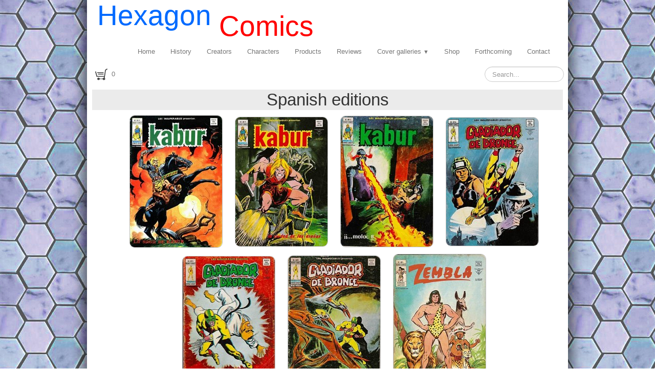

--- FILE ---
content_type: text/html
request_url: https://www.hexagoncomics.com/spanish-editions.html
body_size: 4669
content:
<!doctype html><html lang="en"><head><meta charset="utf-8"><title>Spanish editions</title><meta name="description" content="Spanish editions"><meta name="generator" content="Lauyan TOWeb 8.1.3.813"><meta name="viewport" content="width=device-width, initial-scale=1.0"><link href="rss.xml" rel="alternate" type="application/rss+xml"><link href="_media/img/sq_icon/home.gif" rel="shortcut icon" type="image/gif"><link href="_media/img/small/logo-hexagon-comics-copie.png" rel="apple-touch-icon"><meta name="msapplication-TileColor" content="#5835b8"><meta name="msapplication-TileImage" content="_media/img/small/logo-hexagon-comics-copie.png"><link href="_scripts/bootstrap/css/bootstrap.min.css" rel="stylesheet"><link href="_frame/style.css" rel="stylesheet"><link rel="stylesheet" href="_scripts/photoswipe/photoswipe.css"><link rel="stylesheet" href="_scripts/photoswipe/default-skin/default-skin.css"><link rel="stylesheet" href="_scripts/bootstrap/css/font-awesome.min.css"><style>.alert a{color:#003399}.ta-left{text-align:left}.ta-center{text-align:center}.ta-justify{text-align:justify}.ta-right{text-align:right}.float-l{float:left}.float-r{float:right}</style><link href="_frame/print.css" rel="stylesheet" type="text/css" media="print"></head><body><div id="site"><div id="page"><header><div id="toolbar1" class="navbar"><div class="navbar-inner"><div class="container-fluid"><ul id="toolbar1_l" class="nav"><li><a id="logo" href="index.html"><span id="logo-lt">Hexagon </span><span id="logo-rt"> Comics</span><br><span id="logo-sl"></span></a></li></ul><button type="button" class="btn btn-navbar" data-toggle="collapse" data-target=".nav-collapse"><span class="icon-bar"></span><span class="icon-bar"></span><span class="icon-bar"></span></button><div class="nav-collapse collapse"><ul id="toolbar1_r" class="nav pull-right"><li><ul id="mainmenu" class="nav"><li><a href="index.html">Home</a></li><li><a href="history.html">History</a></li><li><a href="creators.html">Creators</a></li><li><a href="characters.html">Characters</a></li><li><a href="products.html">Products</a></li><li><a href="reviews.html">Reviews</a></li><ul class="nav"><li class="dropdown"><a href="#" class="dropdown-toggle" data-toggle="dropdown">Cover galleries&nbsp;<small>&#9660;</small></a><ul class="dropdown-menu"><li><a href="hexagon-classics.html">French comics - Classic reprints</a></li><li><a href="garde-republicain-comics.html">French comics - Garde Republicain</a></li><li><a href="kabur-comics.html">French comics - Kabur</a></li><li><a href="strangers-comics.html">French comics - Strangers</a></li><li><a href="other-french-comics.html">French comics - Others</a></li><li><a href="french-books.html">French books</a></li><li><a href="old-editions-lug-covers.html">Old Lug Covers</a></li><li><a href="dutch-editions.html">Dutch editions</a></li><li><a href="german-editions.html">German editions</a></li><li><a href="image-comics.html">Image Comics</a></li><li><a href="italian-editions.html">Italian editions</a></li><li><a href="spanish-editions.html">Spanish editions</a></li><li><a href="turkish-editions.html">Turkish editions</a></li><li><a href="trading-cards.html">Trading cards</a></li></ul></li></ul><li><a href="shop.html">Shop</a></li><li><a href="forthcoming-books.html">Forthcoming</a></li><li><a href="contact.html">Contact</a></li></ul></li></ul></div></div></div></div><div id="toolbar2" class="navbar"><div class="navbar-inner"><div class="container-fluid"><ul id="toolbar2_l" class="nav"><li><a id="button-cart" data-container="body" href="_checkout.html" title="Cart"><span id="sc_pcount"></span></a></li></ul><ul id="toolbar2_r" class="nav pull-right"><li><form id="searchbox" class="navbar-search" action="_search.html"><input type="text" name="req" id="searchbox-req" class="search-query" placeholder="Search..."></form></li></ul></div></div></div></header><div id="content" class="container-fluid"><div id="topic" class="row-fluid"><div id="topic-inner"><div id="top-content" class="span12 gallery-idx ta-center"><h1 style="text-align:center">Spanish editions</h1><ul><li><a href="spanish-editions-kabur.html"><img data-src="_media/img/small/bkspain01.jpg" style="max-width:100%;width:180px;" alt=""></a></li><li><a href="spanish-editions-kabur2.html"><img data-src="_media/img/small/bkspain02.jpg" style="max-width:100%;width:180px;" alt=""></a></li><li><a href="spanish-editions-kabur3.html"><img data-src="_media/img/small/bkspain03.jpg" style="max-width:100%;width:180px;" alt=""></a></li><li><a href="spanish-editions-bronze-gladiator.html"><img data-src="_media/img/small/bkspain04.jpg" style="max-width:100%;width:180px;" alt=""></a></li><li><a href="spanish-editions-bronze-gladiator2.html"><img data-src="_media/img/small/bkspain05.jpg" style="max-width:100%;width:180px;" alt=""></a></li><li><a href="spanish-editions-bronze-gladiator3.html"><img data-src="_media/img/small/bkspain06.jpg" style="max-width:100%;width:180px;" alt=""></a></li><li><a href="spanish-editions-zembla.html"><img data-src="_media/img/small/bkspain07.jpg" style="max-width:100%;width:180px;" alt=""></a></li></ul></div><div class=pswp tabindex=-1 role=dialog aria-hidden=true><div class=pswp__bg></div><div class=pswp__scroll-wrap><div class=pswp__container><div class=pswp__item></div><div class=pswp__item></div><div class=pswp__item></div></div><div class="pswp__ui pswp__ui--hidden"><div class=pswp__top-bar><div class=pswp__counter></div><button class="pswp__button pswp__button--close" title="Close"></button> <button class="pswp__button pswp__button--fs" title="Fullscreen"></button> <button class="pswp__button pswp__button--zoom" title="Zoom"></button><div class=pswp__preloader><div class=pswp__preloader__icn><div class=pswp__preloader__cut><div class=pswp__preloader__donut></div></div></div></div></div><div class="pswp__share-modal pswp__share-modal--hidden pswp__single-tap"><div class=pswp__share-tooltip></div></div><button class="pswp__button pswp__button--arrow--left" title="Previous"></button> <button class="pswp__button pswp__button--arrow--right" title="Next"></button><div class=pswp__caption><div class=pswp__caption__center></div></div></div></div></div></div></div><div id="toolbar3" class="navbar"><div class="navbar-inner"><div class="container-fluid"><ul id="toolbar3_l" class="nav"><li><div id="sharebox"><a target="_blank" href="https://www.facebook.com/profile.php?id=61568585360505" rel="noopener"><img style="width:32px;height:32px" src="_frame/tw-share-facebook@2x.png" alt="facebook"></a><a target="_blank" href="https://www.instagram.com/hexagoncomics/" rel="noopener"><img style="width:32px;height:32px" src="_frame/tw-share-instagram@2x.png" alt="instagram"></a><a target="_blank" onclick="javascript:return(decMail2(this));" href="znvygb?wz#urkntbapbzvpf.pbz" rel="noopener"><img style="width:32px;height:32px" src="_frame/tw-share-mail@2x.png" alt="email"></a><a target="_blank" href="rss.xml" type="application/rss+xml" rel="noopener"><img style="width:32px;height:32px" src="_frame/tw-share-rss@2x.png" alt="rss"></a></div></li></ul><ul id="toolbar3_r" class="nav pull-right"></ul></div></div></div></div><footer><div id="footerfat" class="row-fluid"><div class="row-fluid"><div  id="footerfat_s1" class="span4 tw-para"><strong>Contact Us</strong><br><br>care of: Hollywood Comics<br>18321 Ventura Blvd. Suite 915<br>Tarzana, CA 913566<br>USA<br><br><br><a onclick="javascript:return(decMail2(this));" href="znvygb?pbagnpg#lbhefvgr.pbz" id="lnk672c3765">jm@hexagoncomics.com</a>&nbsp;</div><div  id="footerfat_s2" class="span4 tw-para"><p><strong>Management</strong></p><ul><li>Jean-Marc Lofficier, General Manager &amp; Editor-in-Chief</li><li>Randy Lofficier, Editor, US editions</li><li>Frank Schildiner, Director, Social Media</li><li>Greg M. Seigel, Accounting &amp; finance</li><li>Thierry Marcaille, Consulting Editor</li></ul></div><div  id="footerfat_s3" class="span4 tw-para"><strong>Credits</strong><div><br></div><div>Scroll: Galton &amp; Trumbo, Gun Gallon, Night Prince: art by Roberto Castro; Guardian of the Republic: art by Eric Powell; Phenix: art by Cop; Drago, Futura, Ozark, Malinborne, Star Knight: art by Alfredo Macall; Wampus: art by Ladrönn</div></div></div></div><div id="footersmall" class="row-fluid"><div id="foot-sec1" class="span6 ">© Copyright 2025 Mosaic Multimedia. All Rights Reserved.</div><div id="foot-sec2" class="span6 "><div style="text-align: right; "><a href="_tos.html" id="lnkdfc5e39d">Terms &amp; Conditions</a></div></div></div></footer></div></div><script src="_scripts/jquery/jquery.min.js"></script><script src="_scripts/bootstrap/js/bootstrap.min.js"></script><script src="_scripts/photoswipe/photoswipe.min.js"></script><script src="_scripts/photoswipe/photoswipe-ui-default.min.js"></script><script src="_scripts/cookie/jquery.ckie.min.js"></script><script>function initPS(){psItems=[{src:"_media/img/small//bkspain01.jpg",w:180,h:257,msrc:"_media/img/small/bkspain01.jpg",href:"spanish-editions-kabur.html",title:"<b>Kabur</b>"},{src:"_media/img/small//bkspain02.jpg",w:180,h:252,msrc:"_media/img/small/bkspain02.jpg",href:"spanish-editions-kabur2.html",title:"<b>Kabur</b>"},{src:"_media/img/small//bkspain03.jpg",w:180,h:255,msrc:"_media/img/small/bkspain03.jpg",href:"spanish-editions-kabur3.html",title:"<b>Kabur</b>"},{src:"_media/img/small//bkspain04.jpg",w:180,h:250,msrc:"_media/img/small/bkspain04.jpg",href:"spanish-editions-bronze-gladiator.html",title:"<b>Bronze Gladiator</b>"},{src:"_media/img/small//bkspain05.jpg",w:180,h:252,msrc:"_media/img/small/bkspain05.jpg",href:"spanish-editions-bronze-gladiator2.html",title:"<b>Bronze Gladiator</b>"},{src:"_media/img/small//bkspain06.jpg",w:180,h:253,msrc:"_media/img/small/bkspain06.jpg",href:"spanish-editions-bronze-gladiator3.html",title:"<b>Bronze Gladiator</b>"},{src:"_media/img/small//bkspain07.jpg",w:180,h:259,msrc:"_media/img/small/bkspain07.jpg",href:"spanish-editions-zembla.html",title:"<b>Zembla</b>"}];}function openPS(e){var t=new PhotoSwipe(document.querySelectorAll(".pswp")[0],PhotoSwipeUI_Default,psItems,{index:e});var realViewportWidth,firstResize=!0,imageSrcWillChange;t.listen("beforeResize",function(){if(realViewportWidth=t.viewportSize.x*window.devicePixelRatio,"undefined"!=typeof t.currItem.stops)for(var s=0;s<t.currItem.stops.length;s++)(t.currItem.w<=t.currItem.stops[s].w&&realViewportWidth>t.currItem.stops[s].w||t.currItem.w>t.currItem.stops[s].w&&realViewportWidth<=t.currItem.stops[s].w)&&(imageSrcWillChange=!0);imageSrcWillChange&&!firstResize&&t.invalidateCurrItems(),firstResize&&(firstResize=!1),imageSrcWillChange=!1}),t.listen("gettingData",function(s,r){"undefined"==typeof r.org&&(r.org={},r.org.src=r.src,r.org.w=r.w,r.org.h=r.h,r.org.pratio=r.h>r.w?r.w/r.h:1,r.stops=[],r.w>=r.h?(r.w>=1600&&r.stops.push({w:r.w,h:r.h,dir:"/xlarge/"}),r.w>=1024&&r.stops.push({w:1024,h:1024*r.h/r.w,dir:"/large/"}),r.w>=768&&r.stops.push({w:768,h:768*r.h/r.w,dir:"/medium/"}),r.w>=480&&r.stops.push({w:480,h:480*r.h/r.w,dir:"/small/"})):r.h>=1600?(r.stops.push({h:1600,w:1600*r.w/r.h,dir:"/xlarge/"}),r.stops.push({h:1024,w:1024*r.w/r.h,dir:"/large/"}),r.stops.push({h:768,w:768*r.w/r.h,dir:"/medium/"}),r.stops.push({h:480,w:480*r.w/r.h,dir:"/small/"})):r.org.h>=1024?(r.stops.push({h:1024,w:1024*r.w/r.h,dir:"/large/"}),r.stops.push({h:768,w:768*r.w/r.h,dir:"/medium/"}),r.stops.push({h:480,w:480*r.w/r.h,dir:"/small/"})):r.org.h>=768?(r.stops.push({h:768,w:768*r.w/r.h,dir:"/medium/"}),r.stops.push({h:480,w:480*r.w/r.h,dir:"/small/"})):r.org.h>=480&&r.stops.push({h:480,w:480*r.w/r.h,dir:"/small/"}));for(var t=r.stops.length-1;t>=0;t--)if(r.stops[t].w>=realViewportWidth)return r.src=r.org.src.replace("/xlarge/",r.stops[t].dir).replace("/large/",r.stops[t].dir).replace("/medium/",r.stops[t].dir),r.w=r.stops[t].w,void(r.h=r.stops[t].h);r.src=r.org.src,r.w=r.org.w,r.h=r.org.h});t.init();if ($('.pswp__button--autoplay').length === 0)$('<button class="pswp__button pswp__button--autoplay" title="Slideshow "></button>').insertAfter('.pswp__button--zoom');}$.urlParam = function(name){var results=new RegExp('[\?&amp;]' + name + '=([^&amp;#]*)').exec(window.location.href);return results?results[1]||0:-1;};var i=$.urlParam('pid');if(i>=0) {document.addEventListener('DOMContentLoaded', function(){openPS(i-1);}, false);}function ucc(){var a;if(typeof window.sessionStorage!="undefined")a=sessionStorage.getItem("scfYl")||"";else a=$.cookie("scfYl");if(!a||a=="")b=0;else{var b=0;var c=0;do{c=a.indexOf(")",c);if(c>0){e=c-1;while(e>=0&&a[e]!="=")e--;b+=parseInt(a.substring(e+1,c));c++}}while(c>0)}$("#sc_pcount").text(b)}function decMail2(e){var s=""+e.href,n=s.lastIndexOf("/"),w;if(s.substr(0,7)=="mailto:")return(true);if(n>0)s=s.substr(n+1);s=s.replace("?",":").replace("#","@").replace(/[a-z]/gi,function(t){return String.fromCharCode(t.charCodeAt(0)+(t.toLowerCase()<"n"?13:-13));});e.href=s;return(true);}function onChangeSiteLang(href){var i=location.href.indexOf("?");if(i>0)href+=location.href.substr(i);document.location.href=href;}</script><script>$(document).ready(function(){initPS();ucc();if(typeof window.sessionStorage!="undefined")$("#button-cart").popover({placement:"bottom",html:true,content:function(){return sessionStorage.getItem("scfYl-popover")||"<small>YOUR SHOPPING CART IS EMPTY</small>"},trigger:"hover"});$("#searchbox>input").click(function(){$(this).select();});if(location.href.indexOf("?")>0&&location.href.indexOf("twtheme=no")>0){if(typeof twLzyLoad!=="undefined"){window.addEventListener("load",twLzyLoad);window.addEventListener("scroll",twLzyLoad);window.addEventListener("resize",twLzyLoad);}$("#toolbar1,#toolbar2,#toolbar3,#footersmall,#footerfat").hide();var idbmk=location.href;idbmk=idbmk.substring(idbmk.lastIndexOf("#")+1,idbmk.lastIndexOf("?"));if(idbmk!="")$("html,body").animate({scrollTop:$("#"+idbmk).offset().top},0);}$(".dropdown-toggle").dropdown();$("#site").prepend("<a href='javascript:void(0)' class='toTop' title='Top of page'><i class='fa fa-arrow-circle-up fa-2x toTopLink'></i></a>");var offset=220;var duration=500;$(window).scroll(function(){if($(this).scrollTop()>offset){$(".toTop").fadeIn(duration);}else{$(".toTop").fadeOut(duration);}});$(".toTop").click(function(event){event.preventDefault();$("html, body").animate({scrollTop:0},duration);return(false);});function isElemVisible(el,treshold){var rc=el.getBoundingClientRect();return(rc.top<=window.innerHeight-treshold*(rc.bottom-rc.top)/100);}function twLzyLoad(){var elems=[].slice.call(document.querySelectorAll("img[data-src]"));elems.forEach(function(e){if(isElemVisible(e,0)){var scs=e.getAttribute("data-srcset");e.setAttribute("src",e.getAttribute("data-src"));e.removeAttribute("data-src");if(scs){e.setAttribute("srcset",scs);e.removeAttribute("data-srcset");}}})}window.addEventListener("load",twLzyLoad);window.addEventListener("scroll",twLzyLoad);window.addEventListener("resize",twLzyLoad);if(typeof onTOWebPageLoaded=="function")onTOWebPageLoaded();});</script></body></html>